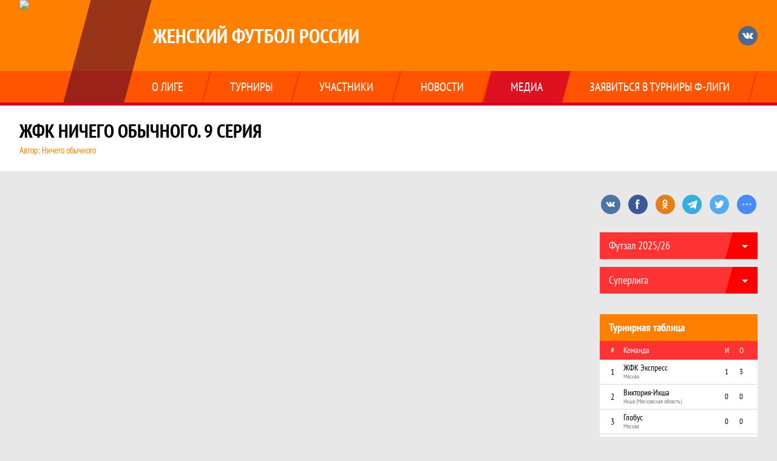

--- FILE ---
content_type: text/html; charset=UTF-8
request_url: https://wmfl.ru/videos/1035575
body_size: 15423
content:


<!DOCTYPE html>
<html lang="ru-RU">
<head>
    <meta charset="UTF-8">
            <meta name="viewport" content="width=device-width, initial-scale=1"/>
        <meta name="csrf-param" content="_csrf">
<meta name="csrf-token" content="RxKn0cJiUFwEl1Ap12oJuYFmCpg7QPOEd9_cWJZqAYcSf_Onri4iBEehGh2FWmb-zih86Q43pbIOrpcJ815Kqg==">
        <title>ЖФК НИЧЕГО ОБЫЧНОГО. 9 СЕРИЯ, Видео, Женский футбол России. Официальный сайт</title>
                <style>:root {
	--color-bg-default: 255, 128, 0;
	--color-bg-accent: 213, 0, 40;
	--color-bg-color1: 255, 0, 0;
	--color-bg-color2: 85, 0, 42;
	--color-text-default: 255, 255, 255;
	--color-text-accent: 255, 255, 255;
	--color-text-color1: 255, 255, 255;
	--color-text-color2: 255, 255, 255;
	--color-text-base: 0, 0, 0;
	--color-text-additional: 101, 101, 101;
	--color-bg-base: 232, 232, 232;
	--color-bg-additional: 255, 255, 255;
	--team-logo-form: 50%;
	--person-logo-form: 50%;
	--team-logo-border: 1px solid #c5c5c5;
}</style>    <meta name="og:url" content="https://wmfl.ru/videos/1035575">
<meta name="og:title" content="ЖФК НИЧЕГО ОБЫЧНОГО. 9 СЕРИЯ, Видео, Женский футбол России. Официальный сайт">
<meta name="twitter:title" content="ЖФК НИЧЕГО ОБЫЧНОГО. 9 СЕРИЯ, Видео, Женский футбол России. Официальный сайт">
<meta name="description" content="Сайт Женский футбол России. Результаты игр, календарь матчей, турнирные таблицы, статистика игроков, новости, все турниры и чемпионаты - следите за обновлением на сайте Женский футбол России, принимайте участие. Создано с помощью Join.Football - конструктор спортивных сайтов с крутым футбольным движком. Лучшее решение, чтобы создать футбольный сайт турнира, лиги или федерации, крупнейшая в России любительская женская футбольная лига, Российская Fashion Лига проводит самые массовые женские футбольные турниры, турнир для женских футбольных команд любого уровня подготовки,">
<meta name="og:description" content="Сайт Женский футбол России. Результаты игр, календарь матчей, турнирные таблицы, статистика игроков, новости, все турниры и чемпионаты - следите за обновлением на сайте Женский футбол России, принимайте участие. Создано с помощью Join.Football - конструктор спортивных сайтов с крутым футбольным движком. Лучшее решение, чтобы создать футбольный сайт турнира, лиги или федерации, крупнейшая в России любительская женская футбольная лига, Российская Fashion Лига проводит самые массовые женские футбольные турниры, турнир для женских футбольных команд любого уровня подготовки,">
<meta name="twitter:description" content="Сайт Женский футбол России. Результаты игр, календарь матчей, турнирные таблицы, статистика игроков, новости, все турниры и чемпионаты - следите за обновлением на сайте Женский футбол России, принимайте участие. Создано с помощью Join.Football - конструктор спортивных сайтов с крутым футбольным движком. Лучшее решение, чтобы создать футбольный сайт турнира, лиги или федерации, крупнейшая в России любительская женская футбольная лига, Российская Fashion Лига проводит самые массовые женские футбольные турниры, турнир для женских футбольных команд любого уровня подготовки,">
<meta name="keywords" content="ЖФК НИЧЕГО ОБЫЧНОГО. 9 СЕРИЯ, видео, видеообзор матчей, трансляция игр, матчи онлайн, Женский футбол России, Женский футбол России">
<meta name="og:type" content="article">
<meta name="og:image" content="https://st.joinsport.io/video/1035575/5f7f4ee7e7ca9_thumb.jpg">
<meta property="og:image" content="https://st.joinsport.io/video/1035575/5f7f4ee7e7ca9_thumb.jpg">
<meta name="og:site_name" content="Женский футбол России">
<meta name="twitter:site" content="Женский футбол России">
<link type="image/x-icon" href="https://st.joinsport.io/league/1000421/favicon.ico" rel="icon">
<link href="/css/normalize.css?v=1768893808" rel="stylesheet">
<link href="/plugins/font-awesome/css/font-awesome.min.css?v=1768893808" rel="stylesheet">
<link href="/frontend/css/desktop/main.min.css?v=1768893809" rel="stylesheet">
<link href="/frontend/css/desktop/theme-standard.min.css?v=1768893809" rel="stylesheet">
<link href="/plugins/unitegallery/css/unite-gallery.css?v=1768893808" rel="stylesheet">
<link href="/plugins/tinyslider/tinyslider.min.css?v=1768893808" rel="stylesheet">
<link href="/frontend/css/mobile/main.min.css?v=1768893809" rel="stylesheet">
<link href="/frontend/css/mobile/theme-standard.min.css?v=1768893809" rel="stylesheet">
<script src="/assets/b2c57c843ec08dcfc8e5b6a764d2380d/js/polyglot.min.js?v=1768893957"></script>
<script>var LeagueColors = {
	'ColorBgDefault': 'rgba(255, 128, 0, 1)',
	'ColorBgAccent': 'rgba(213, 0, 40, 1)',
	'ColorBgColor1': 'rgba(255, 0, 0, 1)',
	'ColorBgColor2': 'rgba(85, 0, 42, 1)',
	'ColorTextDefault': 'rgba(255, 255, 255, 1)',
	'ColorTextAccent': 'rgba(255, 255, 255, 1)',
	'ColorTextColor1': 'rgba(255, 255, 255, 1)',
	'ColorTextColor2': 'rgba(255, 255, 255, 1)',
}
var polyglot = new Polyglot({locale: "ru-RU"});</script></head>

<body class="body theme-standard football-theme">
    
            
<header class="header header--logo-left">
    <div class="header__container">
        <div class="header__wrapper">
            <div class="header__top">
                <a class="header__logo header-logo--shadow" href="/">
                    <img src="https://st.joinsport.io/league/1000421/logo/5f60bc92ef271_172x172.jpg" width="172" height="169" alt="Женский футбол России">
                </a>
                                <a class="header__title" href="/">
                                            <span class="header__title--full">Женский футбол России</span>
                        <span class="header__title--short">Женский футбол России</span>
                                    </a>
                
    <ul class="socials">
                    <li class="socials__item socials__item--vk">
                <a class="socials__link" href="https://vk.com/rfleague" target="_blank">
                    <svg class="svg-icon--vk" version="1.1" xmlns="http://www.w3.org/2000/svg" xmlns:xlink="http://www.w3.org/1999/xlink" x="0px" y="0px" viewBox="0 0 1000 1000" enable-background="new 0 0 1000 1000" xml:space="preserve"><g><g id="e6c6b53d3c8160b22dad35a0f710525a"><path d="M985.9,763.3c-11.3,12.8-41.5,15.6-41.5,15.6h-161c0,0-22.5,5.3-62.3-36.4c-27.4-28.6-55.5-70.8-77.9-88.3c-13.4-10.5-26-5.2-26-5.2s-23.5,1.1-26,26c-4.4,43.6-10.4,67.5-10.4,67.5s-2.9,18.4-10.4,26c-8,8-20.8,10.4-20.8,10.4S327.4,829,154.9,550.3C30.4,349.3,14.7,290.7,14.7,290.7s-10.6-14.2,0-31.2c11.1-17.9,26-15.6,26-15.6h145.4c0,0,16.1,1.7,26,10.4c10.8,9.5,15.6,26,15.6,26s31.9,77.1,67.5,135c49.3,80.1,72.7,72.7,72.7,72.7s42.5-11.8,15.6-192.2c-3.7-24.9-51.9-31.2-51.9-31.2s-0.4-21.5,10.4-31.2c12.4-11,26-10.4,26-10.4s21.6-3.8,98.7-5.2c39-0.7,67.5,0,67.5,0s19-0.6,41.5,15.6c10.9,7.8,10.4,26,10.4,26s-4.6,130.1,0,197.4c2,28.9,15.6,31.2,15.6,31.2s14.6,11.3,72.7-72.7c36.8-53.2,67.5-129.8,67.5-129.8s7.6-21.9,15.6-31.2c7.6-8.9,20.8-10.4,20.8-10.4h187c0,0,11.5-0.4,15.6,10.4c3.7,9.9,0,31.2,0,31.2s-2,23.5-20.8,51.9C915.7,404.5,830.1,514,830.1,514s-6.4,14.9-5.2,26c1.4,12.2,10.4,20.8,10.4,20.8s64.5,58.4,109.1,109.1c24.1,27.4,41.5,62.3,41.5,62.3S995.1,752.9,985.9,763.3z"></path></g></g></svg>                </a>
            </li>
            </ul>
                <button class="button header__hamburger js-mobile-menu-hamburger"><span></span></button>
            </div>
        </div>
        <nav id="w0" class="navigation"><div class="navigation__wrapper"><ul class="navigation__list"><li class="navigation__unit navigation__unit--dropdown js-drop-menu"><a class="navigation__unit-link" href="/page/1000944"><span class="navigation__unit-container">О лиге</span></a><div class="drop-menu-wrapper"><ul class="drop-menu"><li class="drop-menu__item desktop-hide"><a class="drop-menu__item-link" href="/page/1000944">О лиге</a></li>
<li class="drop-menu__item"><a class="drop-menu__item-link" href="/stadiums">Стадионы</a></li>
<li class="drop-menu__item"><a class="drop-menu__item-link" href="/management">Руководители</a></li>
<li class="drop-menu__item"><a class="drop-menu__item-link" href="/partners">Партнеры</a></li>
<li class="drop-menu__item"><a class="drop-menu__item-link" href="/page/1007089">Контакты</a></li></ul></div></li>
<li class="navigation__unit navigation__unit--dropdown js-drop-menu"><a class="navigation__unit-link" href="/tournaments"><span class="navigation__unit-container">Турниры</span></a><section class="drop-menu tournaments-drop-menu"><ul class="tournaments-drop-menu__list"><li class="tournaments-drop-menu__unit"><h2 class="tournaments-drop-menu__unit-title"><a class="tournaments-drop-menu__unit-container" href="/tournaments?category_id=168">Москва мини-футбол</a></h2><ul class="tournaments-drop-menu__unit-list"><li class="tournaments-drop-menu__unit-item"><a class="tournaments-drop-menu__unit-item-link" href="/tournament/1056672">Мини 5х5 2025/26</a></li>
<li class="tournaments-drop-menu__unit-item"><a class="tournaments-drop-menu__unit-item-link" href="/tournament/1051120">Чемпионат Ф-Лиги 6х6</a></li>
<li class="tournaments-drop-menu__unit-item"><a class="tournaments-drop-menu__unit-item-link" href="/tournament/1051121">Чемпионат Ф-Лиги 7х7</a></li>
<li class="tournaments-drop-menu__unit-item"><a class="tournaments-drop-menu__unit-item-link" href="/tournament/1016472/tables">4-я лига 6х6 2021</a></li>
<li class="tournaments-drop-menu__unit-item"><a class="tournaments-drop-menu__unit-item-link" href="/tournament/1038443">Чемпионат Москвы 7х7</a></li>
<li class="tournaments-drop-menu__unit-item"><a class="tournaments-drop-menu__unit-item-link" href="/tournament/1043704">Мини-футбол  24/25</a></li>
<li class="tournaments-drop-menu__unit-item"><a class="tournaments-drop-menu__unit-item-link" href="/tournament/1016474/tables">5-я лига 6х6 2021</a></li>
<li class="tournaments-drop-menu__unit-item"><a class="tournaments-drop-menu__unit-item-link" href="/tournament/1023205">ВДНХ 5х5</a></li>
<li class="tournaments-drop-menu__unit-item"><a class="tournaments-drop-menu__unit-item-link" href="/tournament/1016466/tables">1-я Лига 6х6 2021</a></li>
<li class="tournaments-drop-menu__unit-item"><a class="tournaments-drop-menu__unit-item-link" href="/tournament/1016467/tables">2-я Лига 6х6 2021</a></li>
<li class="tournaments-drop-menu__unit-item"><a class="tournaments-drop-menu__unit-item-link" href="/tournament/1022331">Чемпионат Москвы 6х6</a></li>
<li class="tournaments-drop-menu__unit-item"><a class="tournaments-drop-menu__unit-item-link" href="/tournament/1022332">Чемпионат Москвы 7х7</a></li>
<li class="tournaments-drop-menu__unit-item"><a class="tournaments-drop-menu__unit-item-link" href="/tournament/1042154">Кубок САО</a></li>
<li class="tournaments-drop-menu__unit-item"><a class="tournaments-drop-menu__unit-item-link" href="/tournament/1029744">Чемпионат Москвы 6х6</a></li>
<li class="tournaments-drop-menu__unit-item"><a class="tournaments-drop-menu__unit-item-link" href="/tournament/1016819">3-я Лига 6х6 2021</a></li>
<li class="tournaments-drop-menu__unit-item"><a class="tournaments-drop-menu__unit-item-link" href="/tournament/1029743">Чемпионат Москвы 7х7</a></li></ul></li>
<li class="tournaments-drop-menu__unit"><h2 class="tournaments-drop-menu__unit-title"><a class="tournaments-drop-menu__unit-container" href="/tournaments?category_id=169">Москва Футзал</a></h2><ul class="tournaments-drop-menu__unit-list"><li class="tournaments-drop-menu__unit-item"><a class="tournaments-drop-menu__unit-item-link" href="/tournament/1056456">Футзал 2025/26</a></li>
<li class="tournaments-drop-menu__unit-item"><a class="tournaments-drop-menu__unit-item-link" href="/tournament/1043511">Футзал 2024/25</a></li>
<li class="tournaments-drop-menu__unit-item"><a class="tournaments-drop-menu__unit-item-link" href="/tournament/1019513">Футзал I 5 и 6 Лиги</a></li>
<li class="tournaments-drop-menu__unit-item"><a class="tournaments-drop-menu__unit-item-link" href="/tournament/1033809">Футзал 2023/24</a></li>
<li class="tournaments-drop-menu__unit-item"><a class="tournaments-drop-menu__unit-item-link" href="/tournament/1019510">Футзал I 1 Лига</a></li>
<li class="tournaments-drop-menu__unit-item"><a class="tournaments-drop-menu__unit-item-link" href="/tournament/1013545">1-я Лига</a></li>
<li class="tournaments-drop-menu__unit-item"><a class="tournaments-drop-menu__unit-item-link" href="/tournament/1012605">2-3 лига Мини 20/21</a></li>
<li class="tournaments-drop-menu__unit-item"><a class="tournaments-drop-menu__unit-item-link" href="/tournament/1012606">4-5 лига Мини 20/21</a></li>
<li class="tournaments-drop-menu__unit-item"><a class="tournaments-drop-menu__unit-item-link" href="/tournament/1019511">Футзал I 2 Лига</a></li>
<li class="tournaments-drop-menu__unit-item"><a class="tournaments-drop-menu__unit-item-link" href="/tournament/1040557">ТЛ I 1 сезон</a></li>
<li class="tournaments-drop-menu__unit-item"><a class="tournaments-drop-menu__unit-item-link" href="/tournament/1019512">Футзал I 3 и 4 Лиги</a></li>
<li class="tournaments-drop-menu__unit-item"><a class="tournaments-drop-menu__unit-item-link" href="/tournament/1026113">Футзал 2022/23</a></li>
<li class="tournaments-drop-menu__unit-item"><a class="tournaments-drop-menu__unit-item-link" href="/tournament/1012607">6-7 лига Мини 20/21</a></li>
<li class="tournaments-drop-menu__unit-item"><a class="tournaments-drop-menu__unit-item-link" href="/tournament/1012608">8 лига Мини 20/21</a></li></ul></li>
<li class="tournaments-drop-menu__unit"><h2 class="tournaments-drop-menu__unit-title"><a class="tournaments-drop-menu__unit-container" href="/tournaments?category_id=170">Россия</a></h2><ul class="tournaments-drop-menu__unit-list"><li class="tournaments-drop-menu__unit-item"><a class="tournaments-drop-menu__unit-item-link" href="/tournament/1051124">Кубок Регионов 2025</a></li>
<li class="tournaments-drop-menu__unit-item"><a class="tournaments-drop-menu__unit-item-link" href="/tournament/1048196/tables">КР Футзал 2025</a></li>
<li class="tournaments-drop-menu__unit-item"><a class="tournaments-drop-menu__unit-item-link" href="/tournament/1045093">ЧР 2024</a></li>
<li class="tournaments-drop-menu__unit-item"><a class="tournaments-drop-menu__unit-item-link" href="/tournament/1059073">Футбол в залах 2025</a></li>
<li class="tournaments-drop-menu__unit-item"><a class="tournaments-drop-menu__unit-item-link" href="/tournament/1022875">CFL 2022</a></li>
<li class="tournaments-drop-menu__unit-item"><a class="tournaments-drop-menu__unit-item-link" href="/tournament/1029742">CFL 2023</a></li>
<li class="tournaments-drop-menu__unit-item"><a class="tournaments-drop-menu__unit-item-link" href="/tournament/1051122">КФЛ 2025</a></li>
<li class="tournaments-drop-menu__unit-item"><a class="tournaments-drop-menu__unit-item-link" href="/tournament/1028218">ХХII Кубок России</a></li>
<li class="tournaments-drop-menu__unit-item"><a class="tournaments-drop-menu__unit-item-link" href="/tournament/1021010">ХХI Кубок России</a></li>
<li class="tournaments-drop-menu__unit-item"><a class="tournaments-drop-menu__unit-item-link" href="/tournament/1019509">ЧР 7х7</a></li>
<li class="tournaments-drop-menu__unit-item"><a class="tournaments-drop-menu__unit-item-link" href="/tournament/1017717">Ф-Лига Поволжье 6х6</a></li>
<li class="tournaments-drop-menu__unit-item"><a class="tournaments-drop-menu__unit-item-link" href="/tournament/1040871">Кубок Регионов 6х6</a></li>
<li class="tournaments-drop-menu__unit-item"><a class="tournaments-drop-menu__unit-item-link" href="/tournament/1026111">Чемпионат России 7х7</a></li>
<li class="tournaments-drop-menu__unit-item"><a class="tournaments-drop-menu__unit-item-link" href="/tournament/1038841">КФЛ 2024</a></li>
<li class="tournaments-drop-menu__unit-item"><a class="tournaments-drop-menu__unit-item-link" href="/tournament/1054242">Кубок Регионов 2025</a></li>
<li class="tournaments-drop-menu__unit-item"><a class="tournaments-drop-menu__unit-item-link" href="/tournament/1038839">Кубок Регионов 6х6</a></li>
<li class="tournaments-drop-menu__unit-item"><a class="tournaments-drop-menu__unit-item-link" href="/tournament/1026792">Кубок Футбольных Мам</a></li>
<li class="tournaments-drop-menu__unit-item"><a class="tournaments-drop-menu__unit-item-link" href="/tournament/1019169">Ф-Лига "Поволжье 6х6</a></li></ul></li>
<li class="tournaments-drop-menu__unit"><h2 class="tournaments-drop-menu__unit-title"><a class="tournaments-drop-menu__unit-container" href="/tournaments?category_id=171">Пляжный футбол</a></h2><ul class="tournaments-drop-menu__unit-list"><li class="tournaments-drop-menu__unit-item"><a class="tournaments-drop-menu__unit-item-link" href="/tournament/1017522">Кубок Анапы</a></li>
<li class="tournaments-drop-menu__unit-item"><a class="tournaments-drop-menu__unit-item-link" href="/tournament/1023742">Янтарный песок</a></li>
<li class="tournaments-drop-menu__unit-item"><a class="tournaments-drop-menu__unit-item-link" href="/tournament/1024415">Кубок Анапы 2022</a></li></ul></li></ul><div class="tournaments-drop-menu__footer"><ul class="tournaments-drop-menu__footer-list"><li class="tournaments-drop-menu__footer-item"><a class="tournaments-drop-menu__footer-link" href="/tournaments"><span class="tournaments-drop-menu__footer-container">Все турниры</span></a></li>
<li class="tournaments-drop-menu__footer-item"><a class="tournaments-drop-menu__footer-link" href="/matches"><span class="tournaments-drop-menu__footer-container">Все матчи</span></a></li>
<li class="tournaments-drop-menu__footer-item"><a class="tournaments-drop-menu__footer-link" href="/disqualifications"><span class="tournaments-drop-menu__footer-container">Дисквалификации</span></a></li></ul></div></section></li>
<li class="navigation__unit navigation__unit--dropdown js-drop-menu"><a class="navigation__unit-link" href="/participants/teams"><span class="navigation__unit-container">Участники</span></a><div class="drop-menu-wrapper"><ul class="drop-menu"><li class="drop-menu__item"><a class="drop-menu__item-link" href="/participants/teams">Команды</a></li>
<li class="drop-menu__item"><a class="drop-menu__item-link" href="/participants/players">Игроки</a></li>
<li class="drop-menu__item"><a class="drop-menu__item-link" href="/participants/referees">Судьи</a></li>
<li class="drop-menu__item"><a class="drop-menu__item-link" href="/participants/coaches">Тренеры</a></li>
<li class="drop-menu__item--fame drop-menu__item"><a class="drop-menu__item-link" href="/participants/hall-of-fame">Зал славы</a></li></ul></div></li>
<li class="navigation__unit"><a class="navigation__unit-link" href="/posts"><span class="navigation__unit-container">Новости</span></a></li>
<li class="navigation__unit navigation__unit--active navigation__unit--dropdown js-drop-menu"><a class="navigation__unit-link navigation__unit-link--open" href="/photos"><span class="navigation__unit-container navigation__unit-container--open">Медиа</span></a><div class="drop-menu-wrapper"><ul class="drop-menu"><li class="drop-menu__item"><a class="drop-menu__item-link" href="/photos">Фото</a></li>
<li class="drop-menu__item navigation__unit--active"><a class="drop-menu__item-link" href="/videos">Видео</a></li></ul></div></li>
<li class="navigation__unit navigation__unit--dropdown js-drop-menu"><a class="navigation__unit-link" href="/page/1000945"><span class="navigation__unit-container">Заявиться в турниры Ф-Лиги</span></a><div class="drop-menu-wrapper"><ul class="drop-menu"><li class="drop-menu__item desktop-hide"><a class="drop-menu__item-link" href="/page/1000945">Заявиться в турниры Ф-Лиги</a></li>
<li class="drop-menu__item"><a class="drop-menu__item-link" href="/application">Подать заявку</a></li></ul></div></li></ul></div></nav>    </div>
    <div class="header__line mobile-hide"></div>
</header>

            <section class="page-title">
            <div class="page-title__wrapper">
                                    <h2 class="page-title__text">    ЖФК НИЧЕГО ОБЫЧНОГО. 9 СЕРИЯ            <div class="media-author">Автор: Ничего обычного</div>
    </h2>
                                            </div>
        </section>
        <main class="main">
        <div class="main-container">
        <div class="main-content ">
            
<h1 class="visually-hidden">ЖФК НИЧЕГО ОБЫЧНОГО. 9 СЕРИЯ, Видео, Женский футбол России. Официальный сайт</h1>


<div class="media-video">
    <iframe class="embed-video embed-video--horizontal" src="https://www.youtube.com/embed/l2yCwNYClW4" webkitAllowFullScreen mozallowfullscreen allowfullscreen frameborder="0"></iframe>    <div class="tags-container">
        
<ul class="tags">
                    <li class="tag__item">
            <a href="/videos?tags%5B%5D=1102206" class="tag__text">1-я лига 6x6 2020</a>
        </li>
                    <li class="tag__item">
            <a href="/videos?tags%5B%5D=1116968" class="tag__text">Ничего обычного</a>
        </li>
    </ul>
    </div>
</div>


<div class="custom-advertising custom-sportrecs" data-sportrecs="G6gnZr_1JU-6E94ogacAdDHdXGs-Gd__ZqucBukLL9E"></div>
<script async src="https://sportrecs.com/showcase/G6gnZr_1JU-6E94ogacAdDHdXGs-Gd__ZqucBukLL9E/widget.js"></script>
        </div>
                    <section class="sidebar">    
<div class="social-share">
    <div class="uSocial-Share"
        data-pid="36640cabffd1805ae3b46d757c85eb45"
        data-type="share"
                        data-options="round,style1,default,absolute,horizontal,size32,eachCounter0,counter0,nomobile"
        data-social="vk,fb,ok,telegram,twi,spoiler">
    </div>
</div>
    
    <h2 class="visually-hidden">Таблицы турнира</h2>
    <div class="mobile-hide js-tournament-widget" data-league-id="1000332" data-url="/get-tournaments-widget">
        <input type="hidden"
            id="tournamentWidgetParams"
            data-view-table="1"
            data-view-stats="1"
            data-view-results="1"
            data-view-calendar="1"
                    >
        <div class="selects-list">
            
<div class="js-tournament-widget-tournament-select" data-league="1000421" >
    <select style="width: 260px;" class="js-select" data-light="true">
                    <option selected value="1056456"
                data-is-parent="0"
                data-league="1000421"
            >
                Футзал 2025/26            </option>
                    <option  value="1056672"
                data-is-parent="0"
                data-league="1000421"
            >
                Мини 5х5 2025/26            </option>
                    <option  value="1043511"
                data-is-parent="0"
                data-league="1000421"
            >
                Футзал 2024/25            </option>
                    <option  value="1051120"
                data-is-parent="0"
                data-league="1000421"
            >
                Чемпионат Ф-Лиги 6х6            </option>
                    <option  value="1051121"
                data-is-parent="0"
                data-league="1000421"
            >
                Чемпионат Ф-Лиги 7х7            </option>
                    <option  value="1048196"
                data-is-parent="0"
                data-league="1000421"
            >
                КР Футзал 2025            </option>
                    <option  value="1045093"
                data-is-parent="0"
                data-league="1000421"
            >
                ЧР 2024            </option>
                    <option  value="1051124"
                data-is-parent="0"
                data-league="1000421"
            >
                Кубок Регионов 2025            </option>
                    <option  value="1059073"
                data-is-parent="0"
                data-league="1000421"
            >
                Футбол в залах 2025            </option>
                    <option  value="1038442"
                data-is-parent="0"
                data-league="1000421"
            >
                Чемпионат Москвы 6х6            </option>
                    <option  value="1033809"
                data-is-parent="0"
                data-league="1000421"
            >
                Футзал 2023/24            </option>
                    <option  value="1028218"
                data-is-parent="0"
                data-league="1000421"
            >
                ХХII Кубок России            </option>
                    <option  value="1043704"
                data-is-parent="0"
                data-league="1000421"
            >
                Мини-футбол  24/25            </option>
                    <option  value="1022875"
                data-is-parent="0"
                data-league="1000421"
            >
                CFL 2022            </option>
                    <option  value="1029742"
                data-is-parent="0"
                data-league="1000421"
            >
                CFL 2023            </option>
                    <option  value="1038443"
                data-is-parent="0"
                data-league="1000421"
            >
                Чемпионат Москвы 7х7            </option>
                    <option  value="1019513"
                data-is-parent="0"
                data-league="1000421"
            >
                Футзал I 5 и 6 Лиги            </option>
                    <option  value="1051122"
                data-is-parent="0"
                data-league="1000421"
            >
                КФЛ 2025            </option>
                    <option  value="1016472"
                data-is-parent="0"
                data-league="1000421"
            >
                4-я лига 6х6 2021            </option>
                    <option  value="1019510"
                data-is-parent="0"
                data-league="1000421"
            >
                Футзал I 1 Лига            </option>
                    <option  value="1016474"
                data-is-parent="0"
                data-league="1000421"
            >
                5-я лига 6х6 2021            </option>
                    <option  value="1021010"
                data-is-parent="0"
                data-league="1000421"
            >
                ХХI Кубок России            </option>
                    <option  value="1019509"
                data-is-parent="0"
                data-league="1000421"
            >
                ЧР 7х7            </option>
                    <option  value="1023205"
                data-is-parent="0"
                data-league="1000421"
            >
                ВДНХ 5х5            </option>
                    <option  value="1017522"
                data-is-parent="0"
                data-league="1000421"
            >
                Кубок Анапы            </option>
                    <option  value="1017717"
                data-is-parent="0"
                data-league="1000421"
            >
                Ф-Лига Поволжье 6х6            </option>
                    <option  value="1013545"
                data-is-parent="0"
                data-league="1000421"
            >
                1-я Лига            </option>
                    <option  value="1026111"
                data-is-parent="0"
                data-league="1000421"
            >
                Чемпионат России 7х7            </option>
                    <option  value="1040871"
                data-is-parent="0"
                data-league="1000421"
            >
                Кубок Регионов 6х6            </option>
                    <option  value="1016466"
                data-is-parent="0"
                data-league="1000421"
            >
                1-я Лига 6х6 2021            </option>
                    <option  value="1012605"
                data-is-parent="0"
                data-league="1000421"
            >
                2-3 лига Мини 20/21            </option>
                    <option  value="1038841"
                data-is-parent="0"
                data-league="1000421"
            >
                КФЛ 2024            </option>
                    <option  value="1012606"
                data-is-parent="0"
                data-league="1000421"
            >
                4-5 лига Мини 20/21            </option>
                    <option  value="1036229"
                data-is-parent="0"
                data-league="1000421"
            >
                Кубок России 2024            </option>
                    <option  value="1016467"
                data-is-parent="0"
                data-league="1000421"
            >
                2-я Лига 6х6 2021            </option>
                    <option  value="1019511"
                data-is-parent="0"
                data-league="1000421"
            >
                Футзал I 2 Лига            </option>
                    <option  value="1022331"
                data-is-parent="0"
                data-league="1000421"
            >
                Чемпионат Москвы 6х6            </option>
                    <option  value="1022332"
                data-is-parent="0"
                data-league="1000421"
            >
                Чемпионат Москвы 7х7            </option>
                    <option  value="1012607"
                data-is-parent="0"
                data-league="1000421"
            >
                6-7 лига Мини 20/21            </option>
                    <option  value="1054242"
                data-is-parent="0"
                data-league="1000421"
            >
                Кубок Регионов 2025            </option>
                    <option  value="1016819"
                data-is-parent="0"
                data-league="1000421"
            >
                3-я Лига 6х6 2021            </option>
                    <option  value="1019512"
                data-is-parent="0"
                data-league="1000421"
            >
                Футзал I 3 и 4 Лиги            </option>
                    <option  value="1023742"
                data-is-parent="0"
                data-league="1000421"
            >
                Янтарный песок            </option>
                    <option  value="1042154"
                data-is-parent="0"
                data-league="1000421"
            >
                Кубок САО            </option>
                    <option  value="1026113"
                data-is-parent="0"
                data-league="1000421"
            >
                Футзал 2022/23            </option>
                    <option  value="1040557"
                data-is-parent="0"
                data-league="1000421"
            >
                ТЛ I 1 сезон            </option>
                    <option  value="1026792"
                data-is-parent="0"
                data-league="1000421"
            >
                Кубок Футбольных Мам            </option>
                    <option  value="1038839"
                data-is-parent="0"
                data-league="1000421"
            >
                Кубок Регионов 6х6            </option>
                    <option  value="1029743"
                data-is-parent="0"
                data-league="1000421"
            >
                Чемпионат Москвы 7х7            </option>
                    <option  value="1029744"
                data-is-parent="0"
                data-league="1000421"
            >
                Чемпионат Москвы 6х6            </option>
                    <option  value="1012608"
                data-is-parent="0"
                data-league="1000421"
            >
                8 лига Мини 20/21            </option>
                    <option  value="1024415"
                data-is-parent="0"
                data-league="1000421"
            >
                Кубок Анапы 2022            </option>
                    <option  value="1019169"
                data-is-parent="0"
                data-league="1000421"
            >
                Ф-Лига "Поволжье 6х6            </option>
            </select>
</div>



<div class="js-tournament-widget-round-select" style="display:block;"
    data-league="1000421"
    data-tournament="1056456"
            data-parent="1056456"
    >
    <select style="width: 260px;" class="js-select" data-light="true">
                    <option selected value="1114329">
                Суперлига            </option>
                    <option  value="1114330">
                Высшая Лига-А - Высшая Лига-Б            </option>
                    <option  value="1114000">
                3-я Лига            </option>
                    <option  value="1114001">
                4-я лига            </option>
                    <option  value="1114002">
                5-я Лига            </option>
                    <option  value="1114003">
                6-я Лига            </option>
                    <option  value="1114004">
                7-я Лига            </option>
                    <option  value="1105379">
                Суперлига-Высшая лига            </option>
                    <option  value="1105380">
                Предварительный этап 3-9 лиги            </option>
                    </select>
</div>



<div class="js-tournament-widget-round-select" style="display:none;"
    data-league="1000421"
    data-tournament="1056672"
            data-parent="1056672"
    >
    <select style="width: 260px;" class="js-select" data-light="true">
                    <option  value="1114038">
                1-я Лига            </option>
                    <option  value="1114331">
                2-я Лига            </option>
                    <option  value="1109627">
                Предварительный этап            </option>
                    </select>
</div>



<div class="js-tournament-widget-round-select" style="display:none;"
    data-league="1000421"
    data-tournament="1043511"
            data-parent="1043511"
    >
    <select style="width: 260px;" class="js-select" data-light="true">
                    <option  value="1083490">
                Суперлига            </option>
                    <option  value="1083491">
                Высшая лига            </option>
                    <option  value="1088617">
                3 лига            </option>
                    <option  value="1088618">
                4 лига            </option>
                    <option  value="1088619">
                5 лига            </option>
                    <option  value="1088620">
                6 лига            </option>
                    <option  value="1088621">
                7 лига            </option>
                    <option  value="1083496">
                3-5 лига. Предварительный этап            </option>
                    <option  value="1083498">
                6-7 лига. Предварительный этап            </option>
                    <option  value="1088622">
                Стыковой матч. 5-6 лига            </option>
                    <option  value="1088782">
                Суперлига (Взвешенные очки)            </option>
                    <option  value="1088804">
                Суперлига (Процент)            </option>
                    <option  value="1088817">
                Высшая лига (Взвешенные очки)            </option>
                    <option  value="1088818">
                Высшая лига (Процент)            </option>
                    <option  value="1088851">
                3-5 лига Предв  Взвешенные очки            </option>
                    </select>
</div>



<div class="js-tournament-widget-round-select" style="display:none;"
    data-league="1000421"
    data-tournament="1051120"
            data-parent="1051120"
    >
    <select style="width: 260px;" class="js-select" data-light="true">
                    <option  value="1101963">
                1 Лига            </option>
                    <option  value="1101964">
                2 Лига            </option>
                    <option  value="1101965">
                3 Лига            </option>
                    <option  value="1101966">
                4 Лига            </option>
                    <option  value="1101967">
                5 Лига            </option>
                    <option  value="1101968">
                6 Лига            </option>
                    <option  value="1101969">
                7 Лига            </option>
                    <option  value="1097553">
                Предварительный этап            </option>
                    </select>
</div>



<div class="js-tournament-widget-round-select" style="display:none;"
    data-league="1000421"
    data-tournament="1051121"
            data-parent="1051121"
    >
    <select style="width: 260px;" class="js-select" data-light="true">
                    <option  value="1105388">
                Суперлига            </option>
                    <option  value="1105389">
                Суперлига (Кубок)            </option>
                    <option  value="1103850">
                Высшая Лига            </option>
                    <option  value="1105206">
                Высшая Лига (Кубок)            </option>
                    <option  value="1101989">
                2-я лига            </option>
                    <option  value="1101990">
                3-я лига            </option>
                    <option  value="1097559">
                Суперлига (Предварительный этап)            </option>
                    <option  value="1097560">
                2-3 Лига. Предварительный этап            </option>
                    </select>
</div>



<div class="js-tournament-widget-round-select" style="display:none;"
    data-league="1000421"
    data-tournament="1048196"
            data-parent="1048196"
    >
    <select style="width: 260px;" class="js-select" data-light="true">
                    <option  value="1089747">
                Плей-офф за 1-4 места            </option>
                    <option  value="1089748">
                Плей-офф за 5-8 места            </option>
                    <option  value="1089749">
                За 9-11 места            </option>
                    <option  value="1089434">
                Группа А            </option>
                    <option  value="1089435">
                Группа В            </option>
                    <option  value="1089437">
                Группа С            </option>
                    <option  value="1089706">
                Четвертьфиналы            </option>
                    </select>
</div>



<div class="js-tournament-widget-round-select" style="display:none;"
    data-league="1000421"
    data-tournament="1045093"
            data-parent="1045093"
    >
    <select style="width: 260px;" class="js-select" data-light="true">
                    <option  value="1085777">
                Чемпионат России            </option>
                    </select>
</div>



<div class="js-tournament-widget-round-select" style="display:none;"
    data-league="1000421"
    data-tournament="1051124"
            data-parent="1051124"
    >
    <select style="width: 260px;" class="js-select" data-light="true">
                    <option  value="1096525">
                1 группа            </option>
                    <option  value="1096526">
                Группа 2            </option>
                    <option  value="1096357">
                Группа А            </option>
                    <option  value="1096360">
                Группа Б            </option>
                    </select>
</div>



<div class="js-tournament-widget-round-select" style="display:none;"
    data-league="1000421"
    data-tournament="1059073"
            data-parent="1059073"
    >
    <select style="width: 260px;" class="js-select" data-light="true">
                    <option  value="1111837">
                Чемпионат России            </option>
                    </select>
</div>



<div class="js-tournament-widget-round-select" style="display:none;"
    data-league="1000421"
    data-tournament="1038442"
            data-parent="1038442"
    >
    <select style="width: 260px;" class="js-select" data-light="true">
                    <option  value="1074088">
                1-я Лига            </option>
                    <option  value="1077839">
                2 Лига            </option>
                    <option  value="1077840">
                3 Лига            </option>
                    <option  value="1077841">
                4 Лига            </option>
                    <option  value="1077842">
                5 Лига            </option>
                    <option  value="1073375">
                7-я Лига            </option>
                    <option  value="1074094">
                2-5 лиги. Предварительный этап            </option>
                    </select>
</div>



<div class="js-tournament-widget-round-select" style="display:none;"
    data-league="1000421"
    data-tournament="1033809"
            data-parent="1033809"
    >
    <select style="width: 260px;" class="js-select" data-light="true">
                    <option  value="1063102">
                1-я Лига            </option>
                    <option  value="1065534">
                2-я Лига            </option>
                    <option  value="1065535">
                3-я Лига            </option>
                    <option  value="1066854">
                4-я Лига            </option>
                    <option  value="1066855">
                5-я Лига            </option>
                    <option  value="1065536">
                6-я Лига            </option>
                    <option  value="1065537">
                7-я Лига            </option>
                    <option  value="1066666">
                8 -я Лига            </option>
                    <option  value="1066665">
                9-я  Лига            </option>
                    <option  value="1063774">
                2-3 Лига Группа А            </option>
                    <option  value="1063784">
                2-3 Лига. Группа Б            </option>
                    <option  value="1063105">
                4-5 Лига Группа А            </option>
                    <option  value="1063106">
                4-5 Лига Группа Б            </option>
                    <option  value="1063107">
                6-7 Лига Группа А            </option>
                    <option  value="1063108">
                6-7 Лига Группа Б            </option>
                    <option  value="1063109">
                8-9 Лига Группа А            </option>
                    <option  value="1063110">
                8-9 Лига Группа Б            </option>
                    <option  value="1071972">
                Золотой матч. 2 лига            </option>
                    <option  value="1067189">
                Стыковый матч 4-5 Лига            </option>
                    </select>
</div>



<div class="js-tournament-widget-round-select" style="display:none;"
    data-league="1000421"
    data-tournament="1028218"
            data-parent="1028218"
    >
    <select style="width: 260px;" class="js-select" data-light="true">
                    <option  value="1050432">
                Группа А            </option>
                    <option  value="1050433">
                Группа Б            </option>
                    <option  value="1050617">
                Матч на 9 место            </option>
                    <option  value="1050618">
                Плей-офф 5-8 места            </option>
                    <option  value="1050619">
                Плей-офф за 1-4 места            </option>
                    </select>
</div>



<div class="js-tournament-widget-round-select" style="display:none;"
    data-league="1000421"
    data-tournament="1043704"
            data-parent="1043704"
    >
    <select style="width: 260px;" class="js-select" data-light="true">
                    <option  value="1084259">
                Лига 1            </option>
                    <option  value="1089290">
                Лига 2            </option>
                    <option  value="1089291">
                Лига 3            </option>
                    <option  value="1084260">
                Лига 2-3. Предварительный этап            </option>
                    </select>
</div>



<div class="js-tournament-widget-round-select" style="display:none;"
    data-league="1000421"
    data-tournament="1022875"
            data-parent="1022875"
    >
    <select style="width: 260px;" class="js-select" data-light="true">
                    <option  value="1039751">
                1-4 места            </option>
                    <option  value="1039750">
                5-8 места            </option>
                    <option  value="1039670">
                Группа B            </option>
                    <option  value="1039671">
                Группа C            </option>
                    <option  value="1039672">
                Группа D            </option>
                    <option  value="1039669">
                Группа А            </option>
                    <option  value="1039727">
                Квалификационный этап            </option>
                    <option  value="1039728">
                Четвертьфиналы            </option>
                    </select>
</div>



<div class="js-tournament-widget-round-select" style="display:none;"
    data-league="1000421"
    data-tournament="1029742"
            data-parent="1029742"
    >
    <select style="width: 260px;" class="js-select" data-light="true">
                    <option  value="1055171">
                Группа А            </option>
                    <option  value="1055172">
                Группа В            </option>
                    <option  value="1055174">
                Группа C            </option>
                    <option  value="1055373">
                За 9-12 места            </option>
                    <option  value="1055375">
                Матч за 5 место            </option>
                    <option  value="1055374">
                Матч за 7 место            </option>
                    <option  value="1055376">
                Полуфиналы 1-4 места            </option>
                    <option  value="1055372">
                Полуфиналы за 5-8 места            </option>
                    <option  value="1055371">
                Стыковый матч             </option>
                    <option  value="1055377">
                Финал и матч за 3 место            </option>
                    <option  value="1055346">
                Четвертьфиналы            </option>
                    </select>
</div>



<div class="js-tournament-widget-round-select" style="display:none;"
    data-league="1000421"
    data-tournament="1038443"
            data-parent="1038443"
    >
    <select style="width: 260px;" class="js-select" data-light="true">
                    <option  value="1077986">
                2 лига            </option>
                    <option  value="1077987">
                3 лига            </option>
                    <option  value="1074651">
                Предварительный этап            </option>
                    </select>
</div>



<div class="js-tournament-widget-round-select" style="display:none;"
    data-league="1000421"
    data-tournament="1019513"
            data-parent="1019513"
    >
    <select style="width: 260px;" class="js-select" data-light="true">
                    <option  value="1035380">
                5 Лига            </option>
                    <option  value="1035381">
                6 Лига            </option>
                    <option  value="1033142">
                Группа А            </option>
                    <option  value="1033143">
                Группа Б            </option>
                    <option  value="1035452">
                Переходный матч            </option>
                    </select>
</div>



<div class="js-tournament-widget-round-select" style="display:none;"
    data-league="1000421"
    data-tournament="1051122"
            data-parent="1051122"
    >
    <select style="width: 260px;" class="js-select" data-light="true">
                    <option  value="1099853">
                Группа А            </option>
                    <option  value="1099914">
                Группа B            </option>
                    <option  value="1099915">
                Группа С            </option>
                    <option  value="1099916">
                Группа D            </option>
                    <option  value="1100081">
                Плей-офф за 1-4 места            </option>
                    <option  value="1100084">
                Плей-офф за 5-8 места            </option>
                    <option  value="1100083">
                Плей-офф за 9-12 места            </option>
                    <option  value="1100082">
                Турнир за 13-15 места            </option>
                    <option  value="1100034">
                Четвертьфиналы за 1-8 места            </option>
                    <option  value="1100033">
                Четвертьфиналы за 9-15 места            </option>
                            <option value="common" >
                Общая статистика            </option>
            </select>
</div>



<div class="js-tournament-widget-round-select" style="display:none;"
    data-league="1000421"
    data-tournament="1016472"
            data-parent="1016472"
    >
    <select style="width: 260px;" class="js-select" data-light="true">
                    <option  value="1028020">
                Регулярный чемпионат            </option>
                    </select>
</div>



<div class="js-tournament-widget-round-select" style="display:none;"
    data-league="1000421"
    data-tournament="1019510"
            data-parent="1019510"
    >
    <select style="width: 260px;" class="js-select" data-light="true">
                    <option  value="1033911">
                Регулярный чемпионат            </option>
                    </select>
</div>



<div class="js-tournament-widget-round-select" style="display:none;"
    data-league="1000421"
    data-tournament="1016474"
            data-parent="1016474"
    >
    <select style="width: 260px;" class="js-select" data-light="true">
                    <option  value="1028046">
                Регулярный чемпионат            </option>
                    </select>
</div>



<div class="js-tournament-widget-round-select" style="display:none;"
    data-league="1000421"
    data-tournament="1021010"
            data-parent="1021010"
    >
    <select style="width: 260px;" class="js-select" data-light="true">
                    <option  value="1035638">
                Группа А            </option>
                    <option  value="1035639">
                Группа Б            </option>
                    <option  value="1035704">
                Микрофутзал. Финальный этап            </option>
                    <option  value="1035702">
                Полуфиналы 1-4 места            </option>
                    <option  value="1035701">
                Полуфиналы за 5-8 места            </option>
                    </select>
</div>



<div class="js-tournament-widget-round-select" style="display:none;"
    data-league="1000421"
    data-tournament="1019509"
            data-parent="1019509"
    >
    <select style="width: 260px;" class="js-select" data-light="true">
                    <option  value="1033468">
                Группа B            </option>
                    <option  value="1033469">
                Группа C            </option>
                    <option  value="1033470">
                Группа D            </option>
                    <option  value="1033467">
                Группа А            </option>
                    <option  value="1033563">
                Матч за 11 место            </option>
                    <option  value="1033570">
                Матч за 3 место            </option>
                    <option  value="1033568">
                Матч за 5 место            </option>
                    <option  value="1033567">
                Матч за 7 место            </option>
                    <option  value="1033566">
                Матч за 9 место            </option>
                    <option  value="1033527">
                Полуфинал 1-4 места            </option>
                    <option  value="1033528">
                Полуфинал 5-8 места            </option>
                    <option  value="1033529">
                Полуфинал 9-12 места            </option>
                    <option  value="1033530">
                Турнир за 13-15 места            </option>
                    <option  value="1033571">
                Финал            </option>
                    <option  value="1033525">
                Четвертьфинал 1-8 места            </option>
                    <option  value="1033526">
                Четвертьфинал 8-15 места            </option>
                    </select>
</div>



<div class="js-tournament-widget-round-select" style="display:none;"
    data-league="1000421"
    data-tournament="1023205"
            data-parent="1023205"
    >
    <select style="width: 260px;" class="js-select" data-light="true">
                    <option  value="1040311">
                Группа 1            </option>
                    <option  value="1040312">
                Группа 2            </option>
                    <option  value="1040313">
                Группа 3            </option>
                    <option  value="1040314">
                Группа 4            </option>
                    <option  value="1040315">
                Группа 5            </option>
                    </select>
</div>



<div class="js-tournament-widget-round-select" style="display:none;"
    data-league="1000421"
    data-tournament="1017522"
            data-parent="1017522"
    >
    <select style="width: 260px;" class="js-select" data-light="true">
                    <option  value="1029576">
                Группа А            </option>
                    <option  value="1029598">
                Плей-офф            </option>
                    </select>
</div>



<div class="js-tournament-widget-round-select" style="display:none;"
    data-league="1000421"
    data-tournament="1017717"
            data-parent="1017717"
    >
    <select style="width: 260px;" class="js-select" data-light="true">
                    <option  value="1029954">
                Регулярный чемпионат            </option>
                    </select>
</div>



<div class="js-tournament-widget-round-select" style="display:none;"
    data-league="1000421"
    data-tournament="1013545"
            data-parent="1013545"
    >
    <select style="width: 260px;" class="js-select" data-light="true">
                    <option  value="1022258">
                Регулярный чемпионат            </option>
                    </select>
</div>



<div class="js-tournament-widget-round-select" style="display:none;"
    data-league="1000421"
    data-tournament="1026111"
            data-parent="1026111"
    >
    <select style="width: 260px;" class="js-select" data-light="true">
                    <option  value="1046847">
                5х5            </option>
                    <option  value="1046990">
                Плей-офф            </option>
                    <option  value="1046991">
                Турнир за 5-9 места            </option>
                    <option  value="1046845">
                7х7 Группа А            </option>
                    <option  value="1046846">
                7х7 Группа Б            </option>
                    </select>
</div>



<div class="js-tournament-widget-round-select" style="display:none;"
    data-league="1000421"
    data-tournament="1040871"
            data-parent="1040871"
    >
    <select style="width: 260px;" class="js-select" data-light="true">
                    <option  value="1077091">
                Золотая группа            </option>
                    <option  value="1077126">
                Плей-офф            </option>
                    </select>
</div>



<div class="js-tournament-widget-round-select" style="display:none;"
    data-league="1000421"
    data-tournament="1016466"
            data-parent="1016466"
    >
    <select style="width: 260px;" class="js-select" data-light="true">
                    <option  value="1028018">
                Регулярный чемпионат            </option>
                    </select>
</div>



<div class="js-tournament-widget-round-select" style="display:none;"
    data-league="1000421"
    data-tournament="1012605"
            data-parent="1012605"
    >
    <select style="width: 260px;" class="js-select" data-light="true">
                    <option  value="1023170">
                2-я Лига            </option>
                    <option  value="1023171">
                3-я Лига            </option>
                    <option  value="1020874">
                Группа А            </option>
                    <option  value="1020875">
                Группа Б            </option>
                            <option value="common" >
                Общая статистика            </option>
            </select>
</div>



<div class="js-tournament-widget-round-select" style="display:none;"
    data-league="1000421"
    data-tournament="1038841"
            data-parent="1038841"
    >
    <select style="width: 260px;" class="js-select" data-light="true">
                    <option  value="1073498">
                Группа А            </option>
                    <option  value="1073499">
                Группа В            </option>
                    <option  value="1073500">
                Группа C            </option>
                    <option  value="1073832">
                Плей-офф за 1-4 места            </option>
                    <option  value="1073833">
                Плей-офф за 5-8 места            </option>
                    <option  value="1073834">
                Плей-офф за 9-12 места            </option>
                    <option  value="1073803">
                Четвертьфиналы            </option>
                    </select>
</div>



<div class="js-tournament-widget-round-select" style="display:none;"
    data-league="1000421"
    data-tournament="1012606"
            data-parent="1012606"
    >
    <select style="width: 260px;" class="js-select" data-light="true">
                    <option  value="1023172">
                4-я Лига            </option>
                    <option  value="1023173">
                5-я Лига            </option>
                    <option  value="1020883">
                Группа А            </option>
                    <option  value="1020884">
                Группа Б            </option>
                            <option value="common" >
                Общая статистика            </option>
            </select>
</div>



<div class="js-tournament-widget-round-select" style="display:none;"
    data-league="1000421"
    data-tournament="1036229"
            data-parent="1036229"
    >
    <select style="width: 260px;" class="js-select" data-light="true">
                    <option  value="1067739">
                Группа А            </option>
                    <option  value="1067740">
                Группа Б            </option>
                    <option  value="1068000">
                За 1-4 места            </option>
                    <option  value="1067999">
                за 5-8 места            </option>
                    <option  value="1067998">
                За 9 место            </option>
                    </select>
</div>



<div class="js-tournament-widget-round-select" style="display:none;"
    data-league="1000421"
    data-tournament="1016467"
            data-parent="1016467"
    >
    <select style="width: 260px;" class="js-select" data-light="true">
                    <option  value="1028013">
                Регулярный чемпионат            </option>
                    </select>
</div>



<div class="js-tournament-widget-round-select" style="display:none;"
    data-league="1000421"
    data-tournament="1019511"
            data-parent="1019511"
    >
    <select style="width: 260px;" class="js-select" data-light="true">
                    <option  value="1033131">
                Регулярный чемпионат            </option>
                    </select>
</div>



<div class="js-tournament-widget-round-select" style="display:none;"
    data-league="1000421"
    data-tournament="1022331"
            data-parent="1022331"
    >
    <select style="width: 260px;" class="js-select" data-light="true">
                    <option  value="1041511">
                Лига 1            </option>
                    <option  value="1044097">
                2 Лига            </option>
                    <option  value="1044098">
                3 Лига            </option>
                    <option  value="1044099">
                4 Лига            </option>
                    <option  value="1044100">
                5 Лига            </option>
                    <option  value="1043675">
                6 Лига            </option>
                    <option  value="1043676">
                7 Лига            </option>
                    <option  value="1041512">
                Лига 2-3            </option>
                    <option  value="1041513">
                Лига 4-5            </option>
                    <option  value="1045575">
                Золотой матч 7 Лига            </option>
                    <option  value="1041584">
                Лига 6-7            </option>
                    </select>
</div>



<div class="js-tournament-widget-round-select" style="display:none;"
    data-league="1000421"
    data-tournament="1022332"
            data-parent="1022332"
    >
    <select style="width: 260px;" class="js-select" data-light="true">
                    <option  value="1043906">
                Суперлига            </option>
                    <option  value="1043907">
                1 Лига            </option>
                    <option  value="1041174">
                Регулярный чемпионат            </option>
                    </select>
</div>



<div class="js-tournament-widget-round-select" style="display:none;"
    data-league="1000421"
    data-tournament="1012607"
            data-parent="1012607"
    >
    <select style="width: 260px;" class="js-select" data-light="true">
                    <option  value="1022699">
                6-я Лига            </option>
                    <option  value="1022700">
                7-я Лига            </option>
                    <option  value="1020885">
                Группа А            </option>
                    <option  value="1020886">
                Группа Б            </option>
                    <option  value="1025256">
                Золотой матч            </option>
                            <option value="common" >
                Общая статистика            </option>
            </select>
</div>



<div class="js-tournament-widget-round-select" style="display:none;"
    data-league="1000421"
    data-tournament="1054242"
            data-parent="1054242"
    >
    <select style="width: 260px;" class="js-select" data-light="true">
                    <option  value="1101319">
                Группа А            </option>
                    <option  value="1101320">
                Группа B            </option>
                    <option  value="1101321">
                Группа С            </option>
                    <option  value="1101383">
                Финальный этап Бронзовый            </option>
                    <option  value="1101381">
                Финальный этап Золотой            </option>
                    <option  value="1101382">
                Финальный этап Серебряный            </option>
                    </select>
</div>



<div class="js-tournament-widget-round-select" style="display:none;"
    data-league="1000421"
    data-tournament="1016819"
            data-parent="1016819"
    >
    <select style="width: 260px;" class="js-select" data-light="true">
                    <option  value="1032421">
                Золотой матч            </option>
                    <option  value="1028019">
                Регулярный чемпионат            </option>
                    </select>
</div>



<div class="js-tournament-widget-round-select" style="display:none;"
    data-league="1000421"
    data-tournament="1019512"
            data-parent="1019512"
    >
    <select style="width: 260px;" class="js-select" data-light="true">
                    <option  value="1035450">
                3 Лига            </option>
                    <option  value="1035449">
                4 Лига            </option>
                    <option  value="1033140">
                Группа А            </option>
                    <option  value="1033141">
                Группа Б            </option>
                    <option  value="1035451">
                Переходный матч            </option>
                    </select>
</div>



<div class="js-tournament-widget-round-select" style="display:none;"
    data-league="1000421"
    data-tournament="1023742"
            data-parent="1023742"
    >
    <select style="width: 260px;" class="js-select" data-light="true">
                    <option  value="1041554">
                Группа А            </option>
                    <option  value="1041555">
                Группа Б            </option>
                    <option  value="1041635">
                Плей-офф            </option>
                    </select>
</div>



<div class="js-tournament-widget-round-select" style="display:none;"
    data-league="1000421"
    data-tournament="1042154"
            data-parent="1042154"
    >
    <select style="width: 260px;" class="js-select" data-light="true">
                    <option  value="1079162">
                Группа А            </option>
                    <option  value="1079164">
                Группа Б            </option>
                    </select>
</div>



<div class="js-tournament-widget-round-select" style="display:none;"
    data-league="1000421"
    data-tournament="1026113"
            data-parent="1026113"
    >
    <select style="width: 260px;" class="js-select" data-light="true">
                    <option  value="1045700">
                1 Лига            </option>
                    <option  value="1048734">
                2 Лига            </option>
                    <option  value="1048735">
                3 Лига            </option>
                    <option  value="1046331">
                4 Лига            </option>
                    <option  value="1048647">
                5 Лига            </option>
                    <option  value="1048646">
                6 Лига            </option>
                    <option  value="1048645">
                7 Лига            </option>
                    <option  value="1048644">
                8 Лига            </option>
                    <option  value="1045701">
                2-3 Лига. Группа А            </option>
                    <option  value="1046721">
                2-3 Лига. Группа Б            </option>
                    <option  value="1046332">
                5-6 Лига. Группа А            </option>
                    <option  value="1046722">
                5-6 Лига. Группа Б            </option>
                    <option  value="1046333">
                7-8 Лига. Группа А            </option>
                    <option  value="1046723">
                7-8 Лига. Группа Б            </option>
                    <option  value="1053577">
                Золотой матч 7 Лига            </option>
                    </select>
</div>



<div class="js-tournament-widget-round-select" style="display:none;"
    data-league="1000421"
    data-tournament="1040557"
            data-parent="1040557"
    >
    <select style="width: 260px;" class="js-select" data-light="true">
                    <option  value="1076394">
                Предварительный этап            </option>
                    <option  value="1078035">
                Финальный этап            </option>
                    </select>
</div>



<div class="js-tournament-widget-round-select" style="display:none;"
    data-league="1000421"
    data-tournament="1026792"
            data-parent="1026792"
    >
    <select style="width: 260px;" class="js-select" data-light="true">
                    <option  value="1047846">
                Группа А            </option>
                    <option  value="1047847">
                Группа В            </option>
                    <option  value="1047848">
                Группа C            </option>
                    <option  value="1047849">
                Группа D            </option>
                    </select>
</div>



<div class="js-tournament-widget-round-select" style="display:none;"
    data-league="1000421"
    data-tournament="1038839"
            data-parent="1038839"
    >
    <select style="width: 260px;" class="js-select" data-light="true">
                    <option  value="1073020">
                Группа А            </option>
                    <option  value="1073021">
                Группа Б            </option>
                    <option  value="1073142">
                За 9 место            </option>
                    <option  value="1073147">
                Плей-офф за 1-4 места            </option>
                    <option  value="1073143">
                Плей-офф за 5-8 места            </option>
                    </select>
</div>



<div class="js-tournament-widget-round-select" style="display:none;"
    data-league="1000421"
    data-tournament="1029743"
            data-parent="1029743"
    >
    <select style="width: 260px;" class="js-select" data-light="true">
                    <option  value="1055935">
                Суперлига            </option>
                    <option  value="1058174">
                2 Лига            </option>
                    <option  value="1058175">
                3 Лига            </option>
                    <option  value="1055936">
                2-3 Лига. Группа А            </option>
                    <option  value="1056226">
                2-3 Лига. Группа Б            </option>
                    <option  value="1061375">
                2-я Лига. Золотой матч            </option>
                    </select>
</div>



<div class="js-tournament-widget-round-select" style="display:none;"
    data-league="1000421"
    data-tournament="1029744"
            data-parent="1029744"
    >
    <select style="width: 260px;" class="js-select" data-light="true">
                    <option  value="1055929">
                1-2 Лига. Предварительный этап            </option>
                    <option  value="1059244">
                1-я Лига            </option>
                    <option  value="1059245">
                2-я Лига            </option>
                    <option  value="1058156">
                3-я Лига            </option>
                    <option  value="1058160">
                4-я Лига            </option>
                    <option  value="1058685">
                5-я Лига            </option>
                    <option  value="1058686">
                6-я Лига            </option>
                    <option  value="1055931">
                3-4 Лига. Группа А            </option>
                    <option  value="1055932">
                3-4 Лига. Группа Б            </option>
                    <option  value="1055933">
                5-6 Лига. Группа А            </option>
                    <option  value="1055934">
                5-6 Лига. Группа Б            </option>
                    <option  value="1061376">
                4-я Лига. Золотой матч            </option>
                    <option  value="1061377">
                5-я Лига. Золотой матч            </option>
                    </select>
</div>



<div class="js-tournament-widget-round-select" style="display:none;"
    data-league="1000421"
    data-tournament="1012608"
            data-parent="1012608"
    >
    <select style="width: 260px;" class="js-select" data-light="true">
                    <option  value="1020887">
                Регулярный чемпионат            </option>
                    </select>
</div>



<div class="js-tournament-widget-round-select" style="display:none;"
    data-league="1000421"
    data-tournament="1024415"
            data-parent="1024415"
    >
    <select style="width: 260px;" class="js-select" data-light="true">
                    <option  value="1042680">
                Групповой этап            </option>
                    </select>
</div>



<div class="js-tournament-widget-round-select" style="display:none;"
    data-league="1000421"
    data-tournament="1019169"
            data-parent="1019169"
    >
    <select style="width: 260px;" class="js-select" data-light="true">
                    <option  value="1032422">
                Групповой этап            </option>
                    </select>
</div>
        </div>
    <div class="js-tournament-widget-data"
        data-league="1000421"
        data-tournament="1056456"
        data-round="1114329"
    >
        
<div id="tournament-1056456-1114329">
    
    <div class="sidebar__table sidebar__table--tournament">
        <h3 class="sidebar__table-title">Турнирная таблица</h3>
        <table class="sidebar__table-content" cellspacing="0">
            <tr class="sidebar__table-row sidebar__table-row--head sidebar__tournament-row sidebar__tournament-row--head">
                <td class="sidebar__table-cell sidebar__table-cell--color"></td>
                <td class="sidebar__table-cell sidebar__table-cell--number">
                    <abbr class="sidebar__table-cell--abbr" title="Позиция">#</abbr>
                </td>
                <td class="sidebar__table-cell sidebar__table-cell--team">
                    <abbr class="sidebar__table-cell--abbr" title="Команда">Команда</abbr>
                </td>
                <td class="sidebar__table-cell sidebar__table-cell--games">
                    <abbr class="sidebar__table-cell--abbr" title="Игры">И</abbr>
                </td>
                                    <td class="sidebar__table-cell sidebar__table-cell--points">
                        <abbr class="sidebar__table-cell--abbr" title="Очки">О</abbr>
                    </td>
                            </tr>
                            <tr class="sidebar__table-row sidebar__tournament-row ">
                    <td class="sidebar__table-cell sidebar__table-cell--color"
                                            ></td>
                    <td class="sidebar__table-cell sidebar__table-cell--number">
                        1                    </td>
                    <td class="sidebar__table-cell sidebar__table-cell--team">
                        <a href="/tournament/1056456/teams/application?team_id=1237920" title="ЖФК Экспресс" class=" sidebar__team-container">
                            <div class="sidebar__team">ЖФК Экспресс</div>
                                                            <div class="sidebar__team-region">Москва</div>
                                                    </a>
                    </td>
                    <td class="sidebar__table-cell sidebar__table-cell--games">
                        1                    </td>
                                            <td class="sidebar__table-cell sidebar__table-cell--points">
                            3                        </td>
                                    </tr>
                            <tr class="sidebar__table-row sidebar__tournament-row ">
                    <td class="sidebar__table-cell sidebar__table-cell--color"
                                            ></td>
                    <td class="sidebar__table-cell sidebar__table-cell--number">
                        2                    </td>
                    <td class="sidebar__table-cell sidebar__table-cell--team">
                        <a href="/tournament/1056456/teams/application?team_id=1098061" title="Виктория-Икша" class=" sidebar__team-container">
                            <div class="sidebar__team">Виктория-Икша</div>
                                                            <div class="sidebar__team-region">Икша (Московская область)</div>
                                                    </a>
                    </td>
                    <td class="sidebar__table-cell sidebar__table-cell--games">
                        0                    </td>
                                            <td class="sidebar__table-cell sidebar__table-cell--points">
                            0                        </td>
                                    </tr>
                            <tr class="sidebar__table-row sidebar__tournament-row ">
                    <td class="sidebar__table-cell sidebar__table-cell--color"
                                            ></td>
                    <td class="sidebar__table-cell sidebar__table-cell--number">
                        3                    </td>
                    <td class="sidebar__table-cell sidebar__table-cell--team">
                        <a href="/tournament/1056456/teams/application?team_id=1097766" title="Глобус" class=" sidebar__team-container">
                            <div class="sidebar__team">Глобус</div>
                                                            <div class="sidebar__team-region">Москва</div>
                                                    </a>
                    </td>
                    <td class="sidebar__table-cell sidebar__table-cell--games">
                        0                    </td>
                                            <td class="sidebar__table-cell sidebar__table-cell--points">
                            0                        </td>
                                    </tr>
                            <tr class="sidebar__table-row sidebar__tournament-row ">
                    <td class="sidebar__table-cell sidebar__table-cell--color"
                                            ></td>
                    <td class="sidebar__table-cell sidebar__table-cell--number">
                        4                    </td>
                    <td class="sidebar__table-cell sidebar__table-cell--team">
                        <a href="/tournament/1056456/teams/application?team_id=1184478" title="ЖФК Адреналин" class=" sidebar__team-container">
                            <div class="sidebar__team">ЖФК Адреналин</div>
                                                            <div class="sidebar__team-region">Москва</div>
                                                    </a>
                    </td>
                    <td class="sidebar__table-cell sidebar__table-cell--games">
                        0                    </td>
                                            <td class="sidebar__table-cell sidebar__table-cell--points">
                            0                        </td>
                                    </tr>
                            <tr class="sidebar__table-row sidebar__tournament-row ">
                    <td class="sidebar__table-cell sidebar__table-cell--color"
                                            ></td>
                    <td class="sidebar__table-cell sidebar__table-cell--number">
                        5                    </td>
                    <td class="sidebar__table-cell sidebar__table-cell--team">
                        <a href="/tournament/1056456/teams/application?team_id=1420833" title="Мельница Групп" class=" sidebar__team-container">
                            <div class="sidebar__team">Мельница-Беркут</div>
                                                            <div class="sidebar__team-region">Железнодорожный (Московская обл)</div>
                                                    </a>
                    </td>
                    <td class="sidebar__table-cell sidebar__table-cell--games">
                        0                    </td>
                                            <td class="sidebar__table-cell sidebar__table-cell--points">
                            0                        </td>
                                    </tr>
                            <tr class="sidebar__table-row sidebar__tournament-row ">
                    <td class="sidebar__table-cell sidebar__table-cell--color"
                                            ></td>
                    <td class="sidebar__table-cell sidebar__table-cell--number">
                        6                    </td>
                    <td class="sidebar__table-cell sidebar__table-cell--team">
                        <a href="/tournament/1056456/teams/application?team_id=1140162" title="Спартак-2" class=" sidebar__team-container">
                            <div class="sidebar__team">Спартак-2</div>
                                                            <div class="sidebar__team-region">Москва</div>
                                                    </a>
                    </td>
                    <td class="sidebar__table-cell sidebar__table-cell--games">
                        0                    </td>
                                            <td class="sidebar__table-cell sidebar__table-cell--points">
                            0                        </td>
                                    </tr>
                            <tr class="sidebar__table-row sidebar__tournament-row ">
                    <td class="sidebar__table-cell sidebar__table-cell--color"
                                            ></td>
                    <td class="sidebar__table-cell sidebar__table-cell--number">
                        7                    </td>
                    <td class="sidebar__table-cell sidebar__table-cell--team">
                        <a href="/tournament/1056456/teams/application?team_id=1061575" title="Три звездочки" class=" sidebar__team-container">
                            <div class="sidebar__team">Три звездочки</div>
                                                            <div class="sidebar__team-region">Москва</div>
                                                    </a>
                    </td>
                    <td class="sidebar__table-cell sidebar__table-cell--games">
                        0                    </td>
                                            <td class="sidebar__table-cell sidebar__table-cell--points">
                            0                        </td>
                                    </tr>
                            <tr class="sidebar__table-row sidebar__tournament-row ">
                    <td class="sidebar__table-cell sidebar__table-cell--color"
                                            ></td>
                    <td class="sidebar__table-cell sidebar__table-cell--number">
                        8                    </td>
                    <td class="sidebar__table-cell sidebar__table-cell--team">
                        <a href="/tournament/1056456/teams/application?team_id=1097769" title="Т-Тим" class=" sidebar__team-container">
                            <div class="sidebar__team">Т-Тим</div>
                                                            <div class="sidebar__team-region">Москва</div>
                                                    </a>
                    </td>
                    <td class="sidebar__table-cell sidebar__table-cell--games">
                        1                    </td>
                                            <td class="sidebar__table-cell sidebar__table-cell--points">
                            0                        </td>
                                    </tr>
                    </table>
        <div class="link--sidebar-wrapper">
            <a href="/tournament/1056456/tables" class="link link--sidebar link--sidebar-tournament">
                Вся таблица            </a>
        </div>
    </div>
    
    <div class="sidebar__table sidebar__table--schedule">
        <h3 class="sidebar__table-title">Результаты</h3>
                            <table class="sidebar__table-content" cellspacing="0">
                <tr class="sidebar__table-row sidebar__table-row--head sidebar__schedule-row sidebar__schedule-row--head">
                    <td class="sidebar__table-cell sidebar__table-cell--head" colspan="4">
                        18 января, воскресенье                    </td>
                </tr>
                                    <tr class="sidebar__table-row sidebar__schedule-row">
                        <td class="sidebar__table-cell sidebar__table-cell--match-time">
                            19:04                        </td>
                        <td class="sidebar__table-cell sidebar__table--team-1">
                                                            <a class="sidebar__team-container" href="/tournament/1056456/teams/application?team_id=1237920" title="ЖФК Экспресс">
                                    <div class="sidebar__team">ЖФК Экспресс</div>
                                                                            <div class="sidebar__team-region">Москва</div>
                                                                    </a>
                                                    </td>
                        <td class="sidebar__table-cell sidebar__table--score">
                            <a class="sidebar__score" href="/match/5469134">
                                2 : 1                            </a>
                        </td>
                        <td class="sidebar__table-cell sidebar__table--team-2">
                                                            <a class="sidebar__team-container" href="/tournament/1056456/teams/application?team_id=1097769" title="Т-Тим">
                                    <div class="sidebar__team">Т-Тим</div>
                                                                            <div class="sidebar__team-region">Москва</div>
                                                                    </a>
                                                    </td>
                    </tr>
                            </table>
                        <div class="link--sidebar-wrapper">
            <a class="link link--sidebar link--schedule" href="/tournament/1056456/calendar?round_id=1114329">
                Все результаты            </a>
        </div>
    </div>
    
    <div class="sidebar__table sidebar__table--schedule">
        <h3 class="sidebar__table-title">Календарь</h3>
                            <table class="sidebar__table-content" cellspacing="0">
                <tr class="sidebar__table-row sidebar__table-row--head sidebar__schedule-row sidebar__schedule-row--head">
                    <td class="sidebar__table-cell sidebar__table-cell--head" colspan="4">
                        <span class="not-set">(не задано)</span>                    </td>
                </tr>
                                    <tr class="sidebar__table-row sidebar__schedule-row">
                        <td class="sidebar__table-cell sidebar__table-cell--match-time">
                            -                        </td>
                        <td class="sidebar__table-cell sidebar__table--team-1">
                                                            <a class="sidebar__team-container" href="/tournament/1056456/teams/application?team_id=1061575" title="Три звездочки">
                                    <div class="sidebar__team">Три звездочки</div>
                                                                            <div class="sidebar__team-region">Москва</div>
                                                                    </a>
                                                    </td>
                        <td class="sidebar__table-cell sidebar__table--score">
                            <a class="sidebar__score" href="/match/5469155">
                                - : -                            </a>
                        </td>
                        <td class="sidebar__table-cell sidebar__table--team-2">
                                                            <a class="sidebar__team-container" href="/tournament/1056456/teams/application?team_id=1140162" title="Спартак-2">
                                    <div class="sidebar__team">Спартак-2</div>
                                                                            <div class="sidebar__team-region">Москва</div>
                                                                    </a>
                                                    </td>
                    </tr>
                                    <tr class="sidebar__table-row sidebar__schedule-row">
                        <td class="sidebar__table-cell sidebar__table-cell--match-time">
                            -                        </td>
                        <td class="sidebar__table-cell sidebar__table--team-1">
                                                            <a class="sidebar__team-container" href="/tournament/1056456/teams/application?team_id=1097769" title="Т-Тим">
                                    <div class="sidebar__team">Т-Тим</div>
                                                                            <div class="sidebar__team-region">Москва</div>
                                                                    </a>
                                                    </td>
                        <td class="sidebar__table-cell sidebar__table--score">
                            <a class="sidebar__score" href="/match/5469149">
                                - : -                            </a>
                        </td>
                        <td class="sidebar__table-cell sidebar__table--team-2">
                                                            <a class="sidebar__team-container" href="/tournament/1056456/teams/application?team_id=1184478" title="ЖФК Адреналин">
                                    <div class="sidebar__team">ЖФК Адреналин</div>
                                                                            <div class="sidebar__team-region">Москва</div>
                                                                    </a>
                                                    </td>
                    </tr>
                                    <tr class="sidebar__table-row sidebar__schedule-row">
                        <td class="sidebar__table-cell sidebar__table-cell--match-time">
                            -                        </td>
                        <td class="sidebar__table-cell sidebar__table--team-1">
                                                            <a class="sidebar__team-container" href="/tournament/1056456/teams/application?team_id=1097766" title="Глобус">
                                    <div class="sidebar__team">Глобус</div>
                                                                            <div class="sidebar__team-region">Москва</div>
                                                                    </a>
                                                    </td>
                        <td class="sidebar__table-cell sidebar__table--score">
                            <a class="sidebar__score" href="/match/5469150">
                                - : -                            </a>
                        </td>
                        <td class="sidebar__table-cell sidebar__table--team-2">
                                                            <a class="sidebar__team-container" href="/tournament/1056456/teams/application?team_id=1097769" title="Т-Тим">
                                    <div class="sidebar__team">Т-Тим</div>
                                                                            <div class="sidebar__team-region">Москва</div>
                                                                    </a>
                                                    </td>
                    </tr>
                                    <tr class="sidebar__table-row sidebar__schedule-row">
                        <td class="sidebar__table-cell sidebar__table-cell--match-time">
                            -                        </td>
                        <td class="sidebar__table-cell sidebar__table--team-1">
                                                            <a class="sidebar__team-container" href="/tournament/1056456/teams/application?team_id=1098061" title="Виктория-Икша">
                                    <div class="sidebar__team">Виктория-Икша</div>
                                                                            <div class="sidebar__team-region">Икша (Московская область)</div>
                                                                    </a>
                                                    </td>
                        <td class="sidebar__table-cell sidebar__table--score">
                            <a class="sidebar__score" href="/match/5469151">
                                - : -                            </a>
                        </td>
                        <td class="sidebar__table-cell sidebar__table--team-2">
                                                            <a class="sidebar__team-container" href="/tournament/1056456/teams/application?team_id=1061575" title="Три звездочки">
                                    <div class="sidebar__team">Три звездочки</div>
                                                                            <div class="sidebar__team-region">Москва</div>
                                                                    </a>
                                                    </td>
                    </tr>
                                    <tr class="sidebar__table-row sidebar__schedule-row">
                        <td class="sidebar__table-cell sidebar__table-cell--match-time">
                            -                        </td>
                        <td class="sidebar__table-cell sidebar__table--team-1">
                                                            <a class="sidebar__team-container" href="/tournament/1056456/teams/application?team_id=1140162" title="Спартак-2">
                                    <div class="sidebar__team">Спартак-2</div>
                                                                            <div class="sidebar__team-region">Москва</div>
                                                                    </a>
                                                    </td>
                        <td class="sidebar__table-cell sidebar__table--score">
                            <a class="sidebar__score" href="/match/5469152">
                                - : -                            </a>
                        </td>
                        <td class="sidebar__table-cell sidebar__table--team-2">
                                                            <a class="sidebar__team-container" href="/tournament/1056456/teams/application?team_id=1237920" title="ЖФК Экспресс">
                                    <div class="sidebar__team">ЖФК Экспресс</div>
                                                                            <div class="sidebar__team-region">Москва</div>
                                                                    </a>
                                                    </td>
                    </tr>
                                    <tr class="sidebar__table-row sidebar__schedule-row">
                        <td class="sidebar__table-cell sidebar__table-cell--match-time">
                            -                        </td>
                        <td class="sidebar__table-cell sidebar__table--team-1">
                                                            <a class="sidebar__team-container" href="/tournament/1056456/teams/application?team_id=1184478" title="ЖФК Адреналин">
                                    <div class="sidebar__team">ЖФК Адреналин</div>
                                                                            <div class="sidebar__team-region">Москва</div>
                                                                    </a>
                                                    </td>
                        <td class="sidebar__table-cell sidebar__table--score">
                            <a class="sidebar__score" href="/match/5469153">
                                - : -                            </a>
                        </td>
                        <td class="sidebar__table-cell sidebar__table--team-2">
                                                            <a class="sidebar__team-container" href="/tournament/1056456/teams/application?team_id=1420833" title="Мельница Групп">
                                    <div class="sidebar__team">Мельница-Беркут</div>
                                                                            <div class="sidebar__team-region">Железнодорожный (Московская обл)</div>
                                                                    </a>
                                                    </td>
                    </tr>
                                    <tr class="sidebar__table-row sidebar__schedule-row">
                        <td class="sidebar__table-cell sidebar__table-cell--match-time">
                            -                        </td>
                        <td class="sidebar__table-cell sidebar__table--team-1">
                                                            <a class="sidebar__team-container" href="/tournament/1056456/teams/application?team_id=1237920" title="ЖФК Экспресс">
                                    <div class="sidebar__team">ЖФК Экспресс</div>
                                                                            <div class="sidebar__team-region">Москва</div>
                                                                    </a>
                                                    </td>
                        <td class="sidebar__table-cell sidebar__table--score">
                            <a class="sidebar__score" href="/match/5469154">
                                - : -                            </a>
                        </td>
                        <td class="sidebar__table-cell sidebar__table--team-2">
                                                            <a class="sidebar__team-container" href="/tournament/1056456/teams/application?team_id=1184478" title="ЖФК Адреналин">
                                    <div class="sidebar__team">ЖФК Адреналин</div>
                                                                            <div class="sidebar__team-region">Москва</div>
                                                                    </a>
                                                    </td>
                    </tr>
                                    <tr class="sidebar__table-row sidebar__schedule-row">
                        <td class="sidebar__table-cell sidebar__table-cell--match-time">
                            -                        </td>
                        <td class="sidebar__table-cell sidebar__table--team-1">
                                                            <a class="sidebar__team-container" href="/tournament/1056456/teams/application?team_id=1184478" title="ЖФК Адреналин">
                                    <div class="sidebar__team">ЖФК Адреналин</div>
                                                                            <div class="sidebar__team-region">Москва</div>
                                                                    </a>
                                                    </td>
                        <td class="sidebar__table-cell sidebar__table--score">
                            <a class="sidebar__score" href="/match/5469160">
                                - : -                            </a>
                        </td>
                        <td class="sidebar__table-cell sidebar__table--team-2">
                                                            <a class="sidebar__team-container" href="/tournament/1056456/teams/application?team_id=1061575" title="Три звездочки">
                                    <div class="sidebar__team">Три звездочки</div>
                                                                            <div class="sidebar__team-region">Москва</div>
                                                                    </a>
                                                    </td>
                    </tr>
                                    <tr class="sidebar__table-row sidebar__schedule-row">
                        <td class="sidebar__table-cell sidebar__table-cell--match-time">
                            -                        </td>
                        <td class="sidebar__table-cell sidebar__table--team-1">
                                                            <a class="sidebar__team-container" href="/tournament/1056456/teams/application?team_id=1140162" title="Спартак-2">
                                    <div class="sidebar__team">Спартак-2</div>
                                                                            <div class="sidebar__team-region">Москва</div>
                                                                    </a>
                                                    </td>
                        <td class="sidebar__table-cell sidebar__table--score">
                            <a class="sidebar__score" href="/match/5469159">
                                - : -                            </a>
                        </td>
                        <td class="sidebar__table-cell sidebar__table--team-2">
                                                            <a class="sidebar__team-container" href="/tournament/1056456/teams/application?team_id=1097766" title="Глобус">
                                    <div class="sidebar__team">Глобус</div>
                                                                            <div class="sidebar__team-region">Москва</div>
                                                                    </a>
                                                    </td>
                    </tr>
                                    <tr class="sidebar__table-row sidebar__schedule-row">
                        <td class="sidebar__table-cell sidebar__table-cell--match-time">
                            -                        </td>
                        <td class="sidebar__table-cell sidebar__table--team-1">
                                                            <a class="sidebar__team-container" href="/tournament/1056456/teams/application?team_id=1098061" title="Виктория-Икша">
                                    <div class="sidebar__team">Виктория-Икша</div>
                                                                            <div class="sidebar__team-region">Икша (Московская область)</div>
                                                                    </a>
                                                    </td>
                        <td class="sidebar__table-cell sidebar__table--score">
                            <a class="sidebar__score" href="/match/5469158">
                                - : -                            </a>
                        </td>
                        <td class="sidebar__table-cell sidebar__table--team-2">
                                                            <a class="sidebar__team-container" href="/tournament/1056456/teams/application?team_id=1097769" title="Т-Тим">
                                    <div class="sidebar__team">Т-Тим</div>
                                                                            <div class="sidebar__team-region">Москва</div>
                                                                    </a>
                                                    </td>
                    </tr>
                            </table>
                        <div class="link--sidebar-wrapper">
            <a class="link link--sidebar link--schedule" href="/tournament/1056456/calendar?round_id=1114329">
                Все расписание            </a>
        </div>
    </div>
    
</div>
    </div>
    </div>
    </section>
            </div>
</main>

<section class="partners">
    <h2 class="visually-hidden">Партнеры</h2>
    <div class="partners__container">
        <div class="partners__arrow-container">
            <a class="partners__arrow arrow-back js-partners-arrow-back desktop-hide mobile-hide">
                <svg height="40" width="20"><polyline points="20,0 0,20 20,40" fill="transparent"></polyline></svg>
            </a>
        </div>
        <div class="partners__wrapper partners__wrapper--desktop-center">
            <ul class="partners__list js-tiny-slider" data-id="slider-partners"
                data-items="2"
                data-gutter="10"
                data-slide-by="1"
                data-controls="true"
                data-prev-button=".js-partners-arrow-back"
                data-next-button=".js-partners-arrow-forward"
                data-autoplay="1"
                data-autoplay-timeout="2000"
                data-autoplay-hover-pause="true"
                data-mobile-loop="1"
                data-desktop-loop=""
                data-speed="500"
                data-responsive='{"481":{"items":6,"gutter":0,"controls":false,"autoplay":false}}'
            >
                                    <li class="partners__item">
                        <a class="partners__link" href="https://www.minsport.gov.ru/" title="Министерство спорта Российской Федерации" target="_blank">
                            <img class="partners__img" src="https://st.joinsport.io/partner/3122/logo/5bfc3df039f6a_thumb.jpg" alt="Министерство спорта Российской Федерации">
                        </a>
                    </li>
                                    <li class="partners__item">
                        <a class="partners__link" href="https://www.rfs.ru/" title="Российский футбольный союз" target="_blank">
                            <img class="partners__img" src="https://st.joinsport.io/partner/3123/logo/5bfc3f1210854_thumb.jpg" alt="Российский футбольный союз">
                        </a>
                    </li>
                                    <li class="partners__item">
                        <a class="partners__link" href="http://amfr.ru/" title="Ассоциация мини-футбола России" target="_blank">
                            <img class="partners__img" src="https://st.joinsport.io/partner/3124/logo/5bfc3f6a03598_thumb.jpg" alt="Ассоциация мини-футбола России">
                        </a>
                    </li>
                                    <li class="partners__item">
                        <a class="partners__link" href="http://mosff.ru/" title="Московская федерация футбола" target="_blank">
                            <img class="partners__img" src="https://st.joinsport.io/partner/3125/logo/5bfc401aadc70_thumb.jpg" alt="Московская федерация футбола">
                        </a>
                    </li>
                            </ul>
        </div>
        <div class="partners__arrow-container">
            <a class="partners__arrow arrow-forward js-partners-arrow-forward desktop-hide mobile-hide">
                <svg height="40" width="20"><polyline points="0,0 20,20 0,40" fill="transparent"></polyline></svg>
            </a>
        </div>
    </div>
</section>
    
<footer class="footer">
    <div class="footer__wrapper">
        <div class="footer__content">
            <div class="footer__top">
                <div class="footer__copyright">&#0169; 2018 - 2026 Женский футбол России</div>
                <div class="footer__login">
                                            <a href="/login" class="footer__login-link footer__login-enter">
                            <svg class="footer__login-icon" width="12" height="16"><use xlink:href="/img/icons.svg#login"></use></svg>
                            Войти                        </a>
                                                    <a href="/register" class="footer__login-link">
                                Регистрация                            </a>
                                                            </div>
            </div>
                        <div class="footer__media">
                
                
    <ul class="socials">
                    <li class="socials__item socials__item--vk">
                <a class="socials__link" href="https://vk.com/rfleague" target="_blank">
                    <svg class="svg-icon--vk" version="1.1" xmlns="http://www.w3.org/2000/svg" xmlns:xlink="http://www.w3.org/1999/xlink" x="0px" y="0px" viewBox="0 0 1000 1000" enable-background="new 0 0 1000 1000" xml:space="preserve"><g><g id="e6c6b53d3c8160b22dad35a0f710525a"><path d="M985.9,763.3c-11.3,12.8-41.5,15.6-41.5,15.6h-161c0,0-22.5,5.3-62.3-36.4c-27.4-28.6-55.5-70.8-77.9-88.3c-13.4-10.5-26-5.2-26-5.2s-23.5,1.1-26,26c-4.4,43.6-10.4,67.5-10.4,67.5s-2.9,18.4-10.4,26c-8,8-20.8,10.4-20.8,10.4S327.4,829,154.9,550.3C30.4,349.3,14.7,290.7,14.7,290.7s-10.6-14.2,0-31.2c11.1-17.9,26-15.6,26-15.6h145.4c0,0,16.1,1.7,26,10.4c10.8,9.5,15.6,26,15.6,26s31.9,77.1,67.5,135c49.3,80.1,72.7,72.7,72.7,72.7s42.5-11.8,15.6-192.2c-3.7-24.9-51.9-31.2-51.9-31.2s-0.4-21.5,10.4-31.2c12.4-11,26-10.4,26-10.4s21.6-3.8,98.7-5.2c39-0.7,67.5,0,67.5,0s19-0.6,41.5,15.6c10.9,7.8,10.4,26,10.4,26s-4.6,130.1,0,197.4c2,28.9,15.6,31.2,15.6,31.2s14.6,11.3,72.7-72.7c36.8-53.2,67.5-129.8,67.5-129.8s7.6-21.9,15.6-31.2c7.6-8.9,20.8-10.4,20.8-10.4h187c0,0,11.5-0.4,15.6,10.4c3.7,9.9,0,31.2,0,31.2s-2,23.5-20.8,51.9C915.7,404.5,830.1,514,830.1,514s-6.4,14.9-5.2,26c1.4,12.2,10.4,20.8,10.4,20.8s64.5,58.4,109.1,109.1c24.1,27.4,41.5,62.3,41.5,62.3S995.1,752.9,985.9,763.3z"></path></g></g></svg>                </a>
            </li>
            </ul>
            </div>
                            <div class="footer__bottom">
                    Создано с помощью <a class="footer__bottom-link" href="http://go.join.football/?utm_source=site&amp;utm_medium=cpc&amp;utm_campaign=jf" target="_blank">Join.Football - сервис для создания сайтов футбольных лиг и турниров</a>                </div>
                    </div>
    </div>
</footer>
        
<script type="text/javascript" >
    (function(d, w, c) {
        (w[c] = w[c] || []).push(function() {
            try {
                w.yaCounter53666554 = new Ya.Metrika({
                    id                 :53666554,
                    clickmap           : true,
                    trackLinks         : true,
                    accurateTrackBounce: true,
                    webvisor           : true
                });
            } catch (e) {}
        });
        var n = d.getElementsByTagName("script")[0], s = d.createElement("script"), f = function() {
            n.parentNode.insertBefore(s, n);
        };
        s.type = "text/javascript";
        s.async = true;
        s.src = "https://mc.yandex.ru/metrika/watch.js";
        if (w.opera == "[object Opera]") {
            d.addEventListener("DOMContentLoaded", f, false);
        } else {
            f();
        }
    })(document, window, "yandex_metrika_callbacks");
</script>
<noscript><div><img src="https://mc.yandex.ru/watch/53666554" style="position:absolute; left:-9999px;" alt="" /></div></noscript>
                    
<script type="text/javascript" >
    (function(d, w, c) {
        (w[c] = w[c] || []).push(function() {
            try {
                w.yaCounter46172373 = new Ya.Metrika({
                    id                 :46172373,
                    clickmap           : true,
                    trackLinks         : true,
                    accurateTrackBounce: true,
                    webvisor           : true
                });
            } catch (e) {}
        });
        var n = d.getElementsByTagName("script")[0], s = d.createElement("script"), f = function() {
            n.parentNode.insertBefore(s, n);
        };
        s.type = "text/javascript";
        s.async = true;
        s.src = "https://mc.yandex.ru/metrika/watch.js";
        if (w.opera == "[object Opera]") {
            d.addEventListener("DOMContentLoaded", f, false);
        } else {
            f();
        }
    })(document, window, "yandex_metrika_callbacks");
</script>
<noscript><div><img src="https://mc.yandex.ru/watch/46172373" style="position:absolute; left:-9999px;" alt="" /></div></noscript>
<script src="/assets/7e79b650be615130c65327ed82a867cc/jquery.js?v=1768893957"></script>
<script src="/assets/ae9c974f1d59c0bf8ce5598346460e62/yii.js?v=1768893957"></script>
<script src="/plugins/jquery.nicescroll/jquery.nicescroll.min.js?v=1768893808"></script>
<script src="/plugins/jquery.cookie/jquery.cookie.js?v=1768893808"></script>
<script src="/plugins/jquery.samselect/jquery.samselect.js?v=1768893808"></script>
<script src="/js/scripts.js?v=1768893808"></script>
<script src="/plugins/unitegallery/js/unitegallery.min.js?v=1768893808"></script>
<script src="/js/redaction/media.js?v=1768893808"></script>
<script src="https://usocial.pro/usocial/usocial.js?v=6.1.4"></script>
<script src="/js/widgets/tournaments-widget.js?v=1768893808"></script>
<script src="/plugins/tinyslider/tinyslider.min.js?v=1768893808"></script>
<script src="/assets/2cc2fbafc75c688600f1d61f7dddc935/ru-RU.js?v=1768893957"></script></body>
</html>
